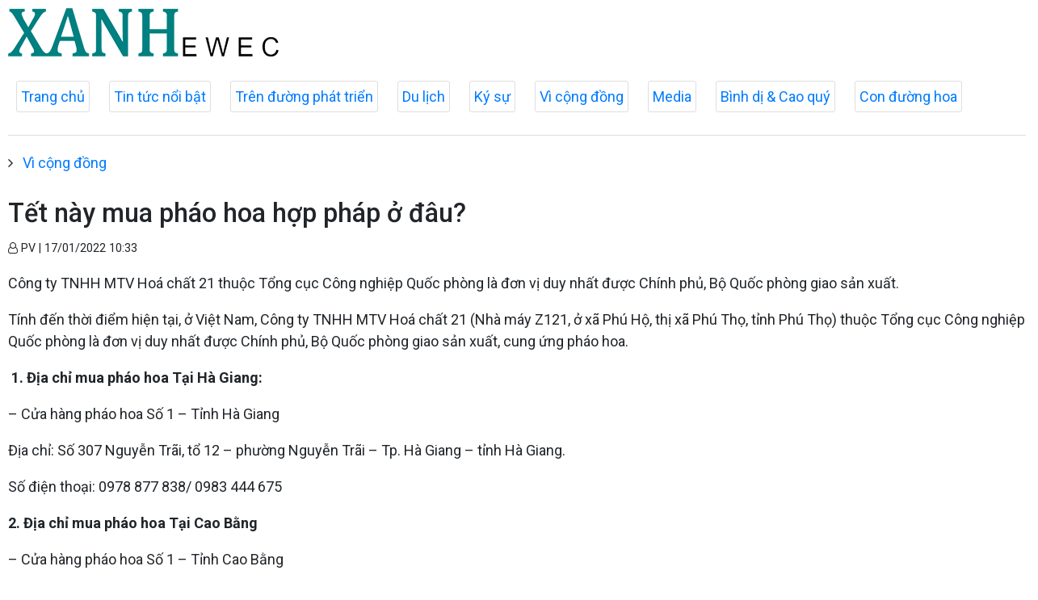

--- FILE ---
content_type: text/html; charset=utf-8
request_url: http://xanhx.vn/vi-cong-dong/tet-nay-mua-phao-hoa-hop-phap-o-dau-15823.html
body_size: 31458
content:

<!DOCTYPE html>
<html lang="en">
<head prefix="og: http://ogp.me/ns# fb: http://ogp.me/ns/fb# article: http://ogp.me/ns/article#">
<meta charset="utf-8">
<meta http-equiv="X-UA-Compatible" content="IE=edge">
<meta http-equiv="Content-Type" content="text/html; charset=utf-8">
<title>Tết này mua pháo hoa hợp pháp ở đâu? | XANH EWEC</title>
<meta name="description" content=" Công ty TNHH MTV Hoá chất 21 thuộc Tổng cục Công nghiệp Quốc phòng là đơn vị duy nhất được Chính phủ, Bộ Quốc phòng giao sản xuất. ">
<meta name="keywords" content="Tết này mua pháo hoa hợp pháp ở đâu?">
<meta name="viewport" content="width=device-width, initial-scale=1.0">

<meta http-equiv="refresh" content="1800">

<meta name="robots" content="noarchive,noodp,index,follow" />
<meta name="googlebot" content="noarchive,index,follow" />

<meta property="fb:app_id" content="2320849484863457">
<meta property="article:author" content="">
<meta property="article:publisher" content="">
<meta name="google-site-verification" content="">

<link rel="apple-touch-icon" sizes="57x57" href="/icons/apple-icon-57x57.png">
<link rel="apple-touch-icon" sizes="60x60" href="/icons/apple-icon-60x60.png">
<link rel="apple-touch-icon" sizes="72x72" href="/icons/apple-icon-72x72.png">
<link rel="apple-touch-icon" sizes="76x76" href="/icons/apple-icon-76x76.png">
<link rel="apple-touch-icon" sizes="114x114" href="/icons/apple-icon-114x114.png">
<link rel="apple-touch-icon" sizes="120x120" href="/icons/apple-icon-120x120.png">
<link rel="apple-touch-icon" sizes="144x144" href="/icons/apple-icon-144x144.png">
<link rel="apple-touch-icon" sizes="152x152" href="/icons/apple-icon-152x152.png">
<link rel="apple-touch-icon" sizes="180x180" href="/icons/apple-icon-180x180.png">
<link rel="icon" type="image/png" sizes="192x192" href="/icons/android-icon-192x192.png">
<link rel="icon" type="image/png" sizes="32x32" href="/icons/favicon-32x32.png">
<link rel="icon" type="image/png" sizes="96x96" href="/icons/favicon-96x96.png">
<link rel="icon" type="image/png" sizes="16x16" href="/icons/favicon-16x16.png">
<link rel="shortcut icon" href="/favicon.ico" type="image/x-icon">

<meta name="msapplication-TileColor" content="#ffffff">
<meta name="msapplication-TileImage" content="/ms-icon-144x144.png">
<meta name="theme-color" content="#ffffff">



<meta property="og:url" content="http://xanhx.vn/vi-cong-dong/tet-nay-mua-phao-hoa-hop-phap-o-dau-15823.html">
<meta property="og:type" content="article">
<meta property="og:title" content="Tết này mua pháo hoa hợp pháp ở đâu?">
<meta property="og:description" content=" Công ty TNHH MTV Hoá chất 21 thuộc Tổng cục Công nghiệp Quốc phòng là đơn vị duy nhất được Chính phủ, Bộ Quốc phòng giao sản xuất. ">
<meta property="og:image" content="//media.xanhx.vn/storage/newsportal/2022/1/17/15823/Phao-Hoa.jpg?w=800&amp;crop=auto&amp;scale=both">
<meta property="og:image:width" content="800">
<meta property="og:image:height" content="433">

<link href="/themes/common/base-font.css?v=AF_005g8PTVd4WLupTSvG9Dzv5hq6CujqWiLu6X8iGg" rel="stylesheet" />

<!--Jquery-->
<script src="https://ajax.googleapis.com/ajax/libs/jquery/3.4.1/jquery.min.js"></script>

<!--Font awesome-->
<link href="https://cdnjs.cloudflare.com/ajax/libs/font-awesome/4.7.0/css/font-awesome.min.css" rel="stylesheet" >

<!--Bootstrap-->
<link href="https://maxcdn.bootstrapcdn.com/bootstrap/4.0.0/css/bootstrap.min.css" rel="stylesheet" integrity="sha384-Gn5384xqQ1aoWXA+058RXPxPg6fy4IWvTNh0E263XmFcJlSAwiGgFAW/dAiS6JXm" crossorigin="anonymous">

<!--lazyload-->
<script src="https://cdnjs.cloudflare.com/ajax/libs/jquery.lazyload/1.9.1/jquery.lazyload.min.js" type="text/javascript"></script>            <link rel="canonical" href="http://xanhx.vn/vi-cong-dong/tet-nay-mua-phao-hoa-hop-phap-o-dau-15823.html" />

    <link href="/themes/default/crawler/main.css?v=0a67UHdekjWL9zcV1mqwmd4hkMYJUyBnRrePhScZWAw" rel="stylesheet">
    <link href="/themes/default/crawler/responsive.css?v=imAIEQTbWSD9QMPjegqTxkazKBkgfKCW-bIBq9eyeKU" rel="stylesheet">
</head>
<body>
    <div class="header">
        <div class="wrapper">
            <div class="header-top clearfix">
                <div class="header-logo">
                    <a href="/">
                        <img src="/images/logo-header.png" alt="XANH EWEC" class="main-logo">
                    </a>
                </div>
            </div>
        </div>



        <ul class="main-menu">
            <li class="item">
                <a href="/">Trang chủ</a>
            </li>


    <li class="item">
        <a href="/tin-tuc-noi-bat">Tin tức nổi bật</a>
    </li>


    <li class="item">
        <a href="/tren-duong-phat-trien">Trên đường phát triển</a>
    </li>


    <li class="item">
        <a href="/du-lich-az">Du lịch</a>
    </li>


    <li class="item">
        <a href="/ky-su">Ký sự</a>
    </li>


    <li class="item">
        <a href="/vi-cong-dong">Vì cộng đồng</a>
    </li>


    <li class="item">
        <a href="/media">Media</a>
    </li>


    <li class="item">
        <a href="/binh-di-cao-quy">Bình dị &amp; Cao quý</a>
    </li>


    <li class="item">
        <a href="/con-duong-hoa-da-quy">Con đường hoa</a>
    </li>
        </ul>

    </div>

    <div class="main-content">
        




<div>
    
        <ul class="breadcrumbs">
                <li class="item">
                    <i class="fa fa-angle-right" aria-hidden="true"></i>
                    <a href="/vi-cong-dong">Vì cộng đồng</a>
                </li>
        </ul>

</div>
<article>
    <header>
        <h1 class="title">
            Tết này mua pháo hoa hợp pháp ở đâu?
        </h1>
        <p>
            <small class="author">
                <i class="fa fa-user-o" aria-hidden="true"></i>
                PV
                |
                <time datetime="1/17/2022 10:33:44 AM">17/01/2022 10:33</time>
            </small>
        </p>
    </header>

    <section class="articlebody">
        <p class="chapeau">
            <p>Công ty TNHH MTV Hoá chất 21 thuộc Tổng cục Công nghiệp Quốc phòng là đơn vị duy nhất được Chính phủ, Bộ Quốc phòng giao sản xuất.</p>
        </p>

        <p>Tính đến thời điểm hiện tại, ở Việt Nam, Công ty TNHH MTV Hoá chất 21 (Nhà máy Z121, ở xã Phú Hộ, thị xã Phú Thọ, tỉnh Phú Thọ) thuộc Tổng cục Công nghiệp Quốc phòng là đơn vị duy nhất được Chính phủ, Bộ Quốc phòng giao sản xuất, cung ứng pháo hoa.</p><p> <strong>1. Địa chỉ mua pháo hoa Tại Hà Giang:</strong></p><p>– Cửa hàng pháo hoa Số 1 – Tỉnh Hà Giang</p><p>Địa chỉ: Số 307 Nguyễn Trãi, tổ 12 – phường Nguyễn Trãi – Tp. Hà Giang – tỉnh Hà Giang.</p><p>Số điện thoại: 0978 877 838/ 0983 444 675</p><p><strong>2. Địa chỉ mua pháo hoa Tại Cao Bằng</strong></p><p>– Cửa hàng pháo hoa Số 1 – Tỉnh Cao Bằng</p><p>Địa chỉ: Lô 15.3.62 – Khu đô thị mới Quảng Trường – Tổ 02 – phường Đề Thám – Tp Cao Bằng – tỉnh Cao Bằng.</p>Số điện thoại: 0888 662 859    <figure class="insert-center-image"><img src="//media.xanhx.vn/storage/newsportal/2022/1/17/15823/Phao-Hoa.jpg" alt=" "><figcaption class="image-caption"></figcaption></figure><p><strong>3. Địa chỉ mua pháo hoa Tại Bắc Cạn</strong></p><p>– Cửa hàng pháo hoa Số 1 – Tỉnh Bắc Kạn</p><p>Địa chỉ: Tiểu khu 1 – thị trấn Chợ Rã – huyện Ba Bể – tỉnh Bắc Kạn</p><p>Số điện thoại: Đ/c Quân: 0962.443.999</p><p>– Cửa hàng pháo hoa Số 2 – Tỉnh Bắc Kạn</p><p>Địa chỉ: Số 31 tổ 8B – phường Phùng Chí Kiên – thành phố Bắc Cạn – tỉnh Bắc Kạn</p><p>Số điện thoại: 0209 388 0999/ 0766 256 666</p><p><strong>4. Địa chỉ mua pháo hoa Tại Thái Nguyên</strong></p><p>– Cửa hàng pháo hoa Số 1 – Tỉnh Thái Nguyên</p><p>Địa chỉ: Số 9A – đường Phan Đình Phùng – phường Đồng Quang – Tp Thái Nguyên – Tỉnh Thái Nguyên.</p><p>Số điện thoại: Đ/c Hoàng: 0983 072 222.</p><p>– Cửa hàng pháo hoa Số 2 – Tỉnh Thái Nguyên</p><p>Địa chỉ: Số 579 – đường Cách mạng Tháng 8 – phường Cải Đan – Tp Sông Công – Tỉnh Thái Nguyên.</p><p>Số điện thoại: 0916 269 888</p><p>– Cửa hàng pháo hoa Số 3 – Tỉnh Thái Nguyên</p><p>Địa chỉ: Số 1/7 – đường Bắc Cạn – phường Hoàng Văn Thụ – Tp Thái Nguyên – Tỉnh Thái Nguyên.</p><p>Số điện thoại: 0996128 888</p><p><strong>5. Địa chỉ mua pháo hoa Tại Phú Thọ</strong></p><p>– Cửa hàng bán và giới thiệu sản phẩm Pháo hoa. Công ty TNHH Một thành viên Hóa chất 21.</p><p>Địa chỉ: Xã Phú Hộ – Thị xã Phú Thọ – Tỉnh Phú Thọ.</p><p>Số điện thoại: 0979 443 611 (Anh Dần – Phòng Kinh doanh).</p><p>– Cửa hàng pháo hoa Số 2 – Tỉnh Phú Thọ</p><p>Địa chỉ: Số 306 – Khu Bích Hải – Xã Trưng Vương – Tp Việt Trì – Tỉnh Phú Thọ</p><p>Số điện thoại: Đ/c Công 0912 631 348</p><p>– Cửa hàng pháo hoa Số 1 – Tỉnh Phú Thọ</p><p>Địa chỉ: Số nhà 2469 – Đại lộ Hùng Vương – khu 7 – phường Nông Trang – Tp Việt Trì – tỉnh Phú Thọ.</p><p>Số điện thoại: 0912 851 661</p><p><strong>6. Địa chỉ mua pháo hoa Tại Bắc Giang</strong></p><p>– Cửa hàng pháo hoa Số 1 – Tỉnh Bắc Giang</p><p>Địa chỉ: Trung tâm thương mại – Tổ dân phố 4 – TT Nham Biền – Yên Dũng – Bắc Giang.</p><p>Số điện thoại: Đ/c Bắc 0975 459 926.</p><p><strong>7. Địa chỉ mua pháo hoa Tại Quảng Ninh</strong></p><p>– Cửa hàng pháo hoa Số 1 – Tỉnh Quảng Ninh</p><p>Địa chỉ: Số 415 Nguyễn Văn Cừ – tổ 3 – khu 5 – phường Hồng Hà – Tp Hạ Long – tỉnh Quảng Ninh</p><p>Số điện thoại: đ/c Nghĩa: 0977 707 875</p><p>– Cửa hàng pháo hoa Số 3 – Tỉnh Quảng Ninh</p><p>Địa chỉ: Thôn Đông Thành – xã Đông Xá – huyện Vân Đồn – tỉnh Quảng Ninh</p><p>Số điện thoại: 0395 736 996/ 0978 286 822.</p><p><strong>8. Địa chỉ mua pháo hoa Tại Lào Cai</strong></p><p>– Cửa hàng pháo hoa Số 2 – Tỉnh Lào Cai</p><p>Địa chỉ: Số 01-02 – Dãy A1 – đường An Dương Vương – phường Kim Tân – Thành phố Lào Cai – tỉnh Lào Cai</p><p>Số điện thoại: 0912 416 888</p><p><strong>9. Địa chỉ mua pháo hoa Tại Yên Bái</strong></p><p>– Cửa hàng pháo hoa Số 1 – Tỉnh Yên Bái.</p><p>Địa chỉ: Số 351 – đường Quang Trung – Phường Minh Tân – Thành phố Yên Bái – Tỉnh Yên Bái.</p><p>Số điện thoại: 0969 283 344</p><p><strong>10. Địa chỉ mua pháo hoa Tại Điện Biên</strong></p><p>– Cửa hàng pháo hoa Số 1 – Tỉnh Điện Biên</p><p>Địa chỉ: Thửa số 27, tờ bản đồ 32, tổ 5 – phường Noong Bua, TP. Điện Biên Phủ, tỉnh Điện Biên</p><p>Số điện thoại:... đang cập nhật.</p><p><strong>11. Địa chỉ mua pháo hoa Tại Hoà Bình</strong></p><p>– Cửa hàng pháo hoa Số 1 – Tỉnh Hòa Bình</p><p>Địa chỉ: Số 942 Cù Chính Lan – phường Phương Lâm – Tp Hoà Bình – tỉnh Hoà Bình</p><p>Số điện thoại: 0973 492 369</p><p><strong>12. Địa chỉ mua pháo hoa Tại Lai Châu</strong></p><p>– Cửa hàng pháo hoa Số 1 – Tỉnh Lai Châu</p><p>Địa chỉ: Số 226 Bế Văn Đàn – tổ 2 – phường Quyết Tiến – Tp Lai Châu – tỉnh Lai Châu</p><p>Số điện thoại: 0213 628 6666/ 0973 590 000</p><p><strong>13. Địa chỉ mua pháo hoa Tại Bắc Ninh</strong></p><p>– Cửa hàng pháo hoa Số 1 – Tỉnh Bắc Ninh</p><p>Địa chỉ: Thôn Giang Liễu – xã Phương Liễu – huyện Quế Võ – tỉnh Bắc Ninh  </p><p>Số điện thoại: 0979 821 998/ 0984 512 366</p><p>– Cửa hàng pháo hoa Số 2 – Tỉnh Bắc Ninh</p><p>Địa chỉ: Số 792 – đường Nguyễn Trãi – phường Khắc Niệm – thành phố Bắc Ninh – tỉnh Bắc Ninh  </p><p>Số điện thoại: Đ/c Dũng: 0983 557 656/ 0336 409 500</p><p>– Cửa hàng pháo hoa Số 3 – Tỉnh Bắc Ninh</p><p>Địa chỉ: Khu Đô thị mới – đường Nguyễn Chí Thanh – Thị trấn Chờ – huyện Yên Phong – tỉnh Bắc Ninh</p><p>Số điện thoại: 0378 975 086</p><p>– Cửa hàng pháo hoa Số 4 – Tỉnh Bắc Ninh</p><p>Địa chỉ: Lô E143 – đường Lê Quang Đạo – phường Đông Ngàn – Tp Từ Sơn – tỉnh Bắc Ninh</p><p>Số điện thoại: 0989 956 710</p><p><strong>14. Địa chỉ mua pháo hoa Tại Hà Nam</strong></p><p>– Cửa hàng Số bán pháo hoa 1 – Tỉnh Hà Nam.</p><p>Địa chỉ: Số 511 – đường Lý Thường Kiệt – Phường Lê Hồng Phong – Thành phố Phủ Lý – Tỉnh Hà Nam.</p><p>Số điện thoại: 0836 858 007/ 0988 016 009</p><p><strong>15. Địa chỉ mua pháo hoa Tại Hà Nội</strong></p><p>– Cửa hàng pháo hoa Số 1 – Thành phố Hà Nội</p><p>Địa chỉ: 13, TT13 – Khu đô thị Văn Phú – phường Phú La – quận Hà Đông – Thành phố Hà Nội</p><p>Số điện thoại: 0856 555066/ 0969 878 470</p><p>– Cửa hàng pháo hoa Số 4 – Thành phố Hà Nội</p><p>Địa chỉ: Số nhà 26 – tổ 3 – khu Xuân Hoà – Thị trấn Xuân Mai – huyện Chương Mỹ – Thành phố Hà Nội</p><p>Số điện thoại: 0961 021 095</p><p>– Cửa hàng pháo hoa Số 5 – Thành phố Hà Nội</p><p>Địa chỉ: Thôn Xuân Kỳ – xã Đông Xuân – huyện Sóc Sơn – Thành phố Hà Nội (Nhà máy Z117).</p><p>Số điện thoại: Đ/c Thảo: 0961 090 566.</p><p>– Cửa hàng pháo hoa Số 6 – Thành phố Hà Nội</p><p>Địa chỉ: Số 517 – thôn Thanh Lương – xã Bích Hà – huyện Thanh Oai – Thành phố Hà Nội.</p><p>Số điện thoại: 0588 652 222/ 0969 558 988</p><p>– Cửa hàng pháo hoa Số 9 – Thành phố Hà Nội</p><p>Địa chỉ: Đ10-D6 – Khu đô thị Dịch vọng – Cầu Giấy – Thành phố Hà Nội</p><p>Số điện thoại: 0898 309 898</p><p>– Cửa hàng pháo hoa Số 11 – Thành phố Hà Nội</p><p>Địa chỉ: Số 67 Lạc Trung – phường Vĩnh Tuy – quận Hai Bà Trưng – Thành phố Hà Nội</p><p>Số điện thoại: 0918 867 639</p><p>– Cửa hàng pháo hoa Số 12 – Thành phố Hà Nội</p><p>Địa chỉ: Số 134 – Hồng Tiến – phường Bồ Đề – quận Long Biên – Thành phố Hà Nội.</p><p>Số điện thoại: Đ/c Minh: 0919 160 997/ 0967 463 689.</p><p>– Cửa hàng pháo hoa Số 15 – Thành phố Hà Nội</p><p>Địa chỉ: Số 157 – Đặng Tiến Đông – phường Trung Liệt – quận Đống Đa – Thành phố Hà Nội.</p><p>Số điện thoại: 0988 389 389</p><p>– Cửa hàng pháo hoa Số 16 – Thành phố Hà Nội</p><p>Địa chỉ: Khu đường trục Bắc Nam – TDP Du Nghệ – thị trấn Quốc Oai – huyện Quốc Oai – Thành phố Hà Nội</p><p>Số điện thoại: 0969 262 222</p><p>– Cửa hàng pháo hoa Số 17 – Thành phố Hà Nội</p><p>Địa chỉ: Số 24 – xóm Vân Hoà – xã Vân Tản – huyện Thường Tín – Thành phố Hà Nội</p><p>Số điện thoại: 0772 333 672</p><p><strong>16. Địa chỉ mua pháo hoa Tại Hải Dương</strong></p><p>– Cửa hàng pháo hoa Số 3 – Hải Dương</p><p>Địa chỉ: Số 171 đường 20/9, TT Phú Thái, huyện Kim Thành, Hải Dương</p><p>Số điện thoại: 0919 950 628</p><p><strong>17. Địa chỉ mua pháo hoa Tại Hải Phòng:</strong></p><p>– Cửa hàng pháo hoa Số 1 – Thành phố Hải Phòng</p><p>Địa chỉ: Số 113 – Lô 27 Lê Hồng Phong – phường Đông Khê – quận Ngô Quyền – Thành phố Hải Phòng.</p><p>Số điện thoại: Đ/c Tô Anh 0963 814 190.</p><p>– Cửa hàng pháo hoa Số 2 – Thành phố Hải Phòng</p><p>Địa chỉ: Thửa 1360 – tờ bản đồ số 2 – xóm Trại – xã An Lư – huyện Thuỷ Nguyên – Thành phố Hải Phòng.</p><p>Số điện thoại: 0375 194 754/ 0393 573 255</p><p>– Cửa hàng pháo hoa Số 3 – Thành phố Hải Phòng</p><p>Địa chỉ: Số 232 – đường Sơn Hải – phường Hải Sơn – quận Đồ Sơn – Thành phố Hải Phòng.</p><p>Số điện thoại: 0968 290 789</p><p><strong>18. Địa chỉ mua pháo hoa Tại Hưng Yên</strong></p><p>– Cửa hàng pháo hoa Số 1 – Tỉnh Hưng Yên (Tạm dừng hoạt động)</p><p>Địa chỉ: Số 511 – đường 179 – Thị trấn Văn Giang – huyện Văn Giang -Tỉnh Hưng Yên.</p><p>Số điện thoại: Đ/c Trường: 0944 527 269.</p><p>– Cửa hàng pháo hoa Số 3 – Tỉnh Hưng Yên</p><p>Địa chỉ: Thôn Phú Mỹ – xã Đông Ninh – huyện Khoái Châu – tỉnh Hưng Yên.</p><p>Số điện thoại: 0982 925 622</p><p><strong>19. Địa chỉ mua pháo hoa Tại Vĩnh Phúc</strong></p><p>– Cửa hàng pháo hoa Số 1 – Tỉnh Vĩnh Phúc</p><p>Địa chỉ: Số 11- đường Nguyễn Tất Thành – phường Liên Bảo – Tp Vĩnh Yên – tỉnh Vĩnh Phúc</p><p>Số điện thoại: 0384 119 970</p><p><strong>20. Địa chỉ mua pháo hoa Tại Thanh Hoá</strong></p><p>– Cửa hàng pháo hoa Số 1 – Tỉnh Thanh Hoá</p><p>Địa chỉ: Số 29 Dương Đình Nghệ – phường Tân Sơn – Tp Thanh Hoá – tỉnh Thanh Hoá</p><p>Số điện thoại: đ/c Hùng: 0389 405 578</p><p>– Cửa hàng pháo hoa Số 2 – Tỉnh Thanh Hoá</p><p>Địa chỉ: Số 358 đường 10/6 – khu 5 – thị trấn Quán Lào – Yên Định – tỉnh Thanh Hoá</p><p>Số điện thoại: 0335 547 555</p><p>– Cửa hàng pháo hoa Số 4 – Tỉnh Thanh Hoá</p><p>Địa chỉ: Xóm Suối Đá – TDP Minh Sơn – phường Tân Dân – thị xã Nghi Sơn – tỉnh Thanh Hoá.</p><p>Số điện thoại: 0946 628 999</p><p>– Cửa hàng pháo hoa Số 5 – Tỉnh Thanh Hoá</p><p>Địa chỉ: Số 143 – Lê Hồng Phong – phường Ba Đình – Thành phố Thanh Hoá – tỉnh Thanh Hoá.</p><p>Số điện thoại: 0931 353 999</p><p>– Cửa hàng pháo hoa Số 6 – Tỉnh Thanh Hoá</p><p>Địa chỉ: Số 604-606, Khu phố Vĩnh Long 1 – Thị trấn Bến Sung – huyện Như Thanh – tỉnh Thanh Hoá.</p><p>Số điện thoại: 0969 567 888</p><p><strong>21. Địa chỉ mua pháo hoa Tại Nghệ An</strong></p><p>– Cửa hàng pháo hoa số 1 – Tỉnh Nghệ An</p><p>Địa chỉ: Số 10 – đường Minh Khai – phường Hưng Bình – Tp Vinh – tỉnh Nghệ An.</p><p>Số điện thoại: Đ/c Đức: 0987 656 789/ 039 5558 668.</p><p>– Cửa hàng pháo hoa số 2 – Tỉnh Nghệ An</p><p>Địa chỉ: xóm 5 – xã Diễn Thành – huyện Diễn Châu – tỉnh Nghệ An.</p><p>Số điện thoại: 0334 216 289</p><p>– Cửa hàng pháo hoa số 3 – Tỉnh Nghệ An</p><p>Địa chỉ: Số 1, đường Hồ Hữu Nhân – Khối Vĩnh Mỹ – phường Vinh Tân – Tp Vinh – tỉnh Nghệ An.</p><p>Số điện thoại: 0985 330 999</p><p><strong>22. Địa chỉ mua pháo hoa Tại Hà Tĩnh</strong></p><p>– Cửa hàng bán pháo hoa Số 1 – Tỉnh Hà Tĩnh</p><p>Địa chỉ: Số 195 – đường Yên Trung – Thị trấn Đức Thọ – Huyện Đức Thọ – Tỉnh Hà Tĩnh.</p><p>Số điện thoại: 0898 610 999/ 0963 667 897</p><p>– Cửa hàng pháo hoa Số 2 – Tỉnh Hà Tĩnh</p><p>Địa chỉ: Số 282 – đường Trần Phú – xã Thạch Trung – Tp Hà Tĩnh – Tỉnh Hà Tĩnh.</p><p>Số điện thoại: Đ/c Thành: 0389 967 967/ 0914 547 999.</p><p><strong>23. Địa chỉ mua pháo hoa Tại Quảng Trị</strong></p><p>– Cửa hàng pháo hoa Số 1 – Tỉnh Quảng Trị</p><p>Địa chỉ: Số 02 đường Trương Hoàn – phường Đông Lương – Tp Đông Hà – Tỉnh Quảng Trị.</p><p>Số điện thoại: Đ/c Hương: 0915 004 243.</p><p><strong>24. Địa chỉ mua pháo hoa Tại Đà Nẵng</strong></p><p>– Cửa hàng pháo hoa Số 2 – Thành phố Đà Nẵng</p><p>Địa chỉ: Số 133 – đường Nguyễn Tất Thành – phường Thanh Bình – quận Hải Châu – Thành phố Đà Nẵng.</p><p>Số điện thoại: Đ/c Khương 0905 665 397/ 0911 305 557</p><p><strong>25. Địa chỉ mua pháo hoa Tại Quảng Nam</strong></p><p>– Cửa hàng pháo hoa Số 1 – Tỉnh Quảng Nam</p><p>Địa chỉ: Số 44 đường Nguyễn Phong Sắc – phường An Mỹ – Tp Tam Kỳ – tỉnh Quảng Nam</p><p>Số điện thoại: đ/c Thanh: 0394 800 111</p><p><strong>26. Địa chỉ mua pháo hoa Tại Gia Lai</strong></p><p>– Cửa hàng pháo hoa Số 1 – Tỉnh Gia Lai</p><p>Địa chỉ: Số 662 Phạm Văn Đồng – phường Yên Thế – TP. Pleiku – tỉnh Gia Lai.</p><p>Số điện thoại: 0987 268 389/ 0376 358 666</p><p><strong>27. Địa chỉ mua pháo hoa Tại Đắk Lắk</strong></p><p>– Cửa hàng pháo hoa Số 1 – Tỉnh Đắk Lắk</p><p>Địa chỉ: Số 236 đường Nguyễn Tất Thành – phường Tân Tập – Tp Buôn Mê Thuột – tỉnh Đắk Lắk</p><p>Số điện thoại: 0948 432 425/ 0939 112 532</p><p><strong>28. Địa chỉ mua pháo hoa Tại Đắk Nông</strong></p><p>– Cửa hàng pháo hoa Số 1 – Tỉnh Đắk Nông</p><p>Địa chỉ: Số 38 Quang Trung – phường Tân Nghĩa – Thành phố Gia Nghĩa – tỉnh Đắk Nông</p><p>Số điện thoại: 0906 442 918/ 0961 238 377</p><p><strong>29. Địa chỉ mua pháo hoa Tại Vĩnh Long</strong></p><p>– Cửa hàng pháo hoa số 1 – Tỉnh Vĩnh Long</p><p>Địa chỉ: Số 06 – Cao Thắng – Khóm 2 – Phường 8 – Tp Vĩnh Long – Tỉnh Vĩnh Long.</p><p>Số điện thoại: 0774 598 694</p><p><strong>30. Địa chỉ mua pháo hoa Tại Thành phố Hồ Chí Minh</strong></p><p>– Cửa hàng pháo hoa số 1 – Thành phố Hồ Chí Minh</p><p>Địa chỉ: Số 1048 – tỉnh lộ 15 – xã Trung An – huyện Củ Chi – Thành phố Hồ Chí Minh</p><p>Số điện thoại: 0903 014 474/ 0912 418 068</p><p>– Cửa hàng pháo hoa số 3 – Thành phố Hồ Chí Minh</p><p>Địa chỉ: C13/D51, ấp 5A – Nguyễn Văn Linh – xã Bình Hưng – huyện Bình Chánh – Thành phố Hồ Chí Minh</p><p>Số điện thoại: 0938 196 778/ 0923 383 838</p><p><strong>31. Địa chỉ mua pháo hoa Tại Tỉnh Sóc Trăng</strong></p><p>– Cửa hàng pháo hoa số 1 – Tỉnh Sóc Trăng</p><p>Địa chỉ: 174/133 đường Trần Hưng Đạo – khóm 2 – phường 2 – Thành phố Sóc Trăng – tỉnh Sóc Trăng</p><p>Số điện thoại: 0842 902 939</p><p><strong>32. Địa chỉ mua pháo hoa Tại Tỉnh Bà Rịa – Vũng Tàu</strong></p><p>– Cửa hàng pháo hoa số 1 – Vũng Tàu</p><p>Địa chỉ: Tổ 9 – khu phố Phước Lập – phường Mỹ Xuân – Thị xã Phú Mỹ – tỉnh Bà Rịa – Vũng Tàu</p><p>Số điện thoại: 0963 367 168/ 0984 707 084</p><p><strong>33. Địa chỉ mua pháo hoa Tại Tỉnh Đồng Nai</strong></p><p>– Cửa hàng pháo hoa số 2 – Đồng Nai</p><p>Địa chỉ: Số 213 – đường Khổng Tử – phường Xuân Trung – Thành phố Long Khánh – tỉnh Đồng Nai</p><p>Số điện thoại: 0342 999 915/ 0352 999 915</p><p><em>(Nguồn: DQTV)</em></p>
    </section>

</article>

<!--Tags-->
<section class="list-tags">
    
        <h2>TAGS</h2>
        <ul class="list-tags">
            <li class="item">
                <i class="fa fa-tag" aria-hidden="true"></i>
                <a href="/tags/phao-hoa-1582.html">pháo hoa</a>
            </li>
        </ul>


</section>

<!--Tin liên quan-->
<section class="tin-lien-quan">
    
<div class="list-articles">

    <div class="article-item ">
        <div class="row">
            <div class="p-left col-lg-4">
                    <a href="http://xanhx.vn/tin-tuc-noi-bat/bo-van-hoa-de-nghi-dung-ban-phao-hoa-to-chuc-le-hoi-dip-tet-nguyen-dan-2022-15705.html">
                        <img src="//media.xanhx.vn/storage/newsportal/2022/1/9/15705/Ban-Phao-Hoa.jpg?w=325&amp;h=190&amp;crop=auto&amp;scale=both" alt="">
                    </a>
            </div>
            <div class="p-right col-lg-8">
                <a href="http://xanhx.vn/tin-tuc-noi-bat/bo-van-hoa-de-nghi-dung-ban-phao-hoa-to-chuc-le-hoi-dip-tet-nguyen-dan-2022-15705.html">
                    <h2>
                        Bộ Văn hóa đề nghị dừng bắn pháo hoa, tổ chức lễ hội dịp Tết Nguyên đán 2022
                    </h2>
                </a>
                <p>
                    <small class="author">
                        <i class="fa fa-user-o" aria-hidden="true"></i>
                        Thanh Mai
                        |
                        <time datetime="1/9/2022 7:36:04 PM">09/01/2022 - 19:36</time>
                    </small>
                </p>
                <p>
                    <p>Ngành văn hóa đã trải qua 2 mùa Tết Nguyên đán (2020 và 2021) phải dừng các lễ hội đầu xuân, do ảnh hưởng của dịch bệnh.</p>
                </p>
            </div>
        </div>
    </div>

    <div class="article-item ">
        <div class="row">
            <div class="p-left col-lg-4">
                    <a href="http://xanhx.vn/vi-cong-dong/se-khong-co-phao-hoa-trong-dip-tet-nguyen-dan-2022-15584.html">
                        <img src="//media.xanhx.vn/storage/newsportal/2022/1/1/15584/Anh-Phao-Hoa-4147-07.jpg?w=325&amp;h=190&amp;crop=auto&amp;scale=both" alt="">
                    </a>
            </div>
            <div class="p-right col-lg-8">
                <a href="http://xanhx.vn/vi-cong-dong/se-khong-co-phao-hoa-trong-dip-tet-nguyen-dan-2022-15584.html">
                    <h2>
                        Sẽ không có pháo hoa trong dịp tết Nguyên đán 2022
                    </h2>
                </a>
                <p>
                    <small class="author">
                        <i class="fa fa-user-o" aria-hidden="true"></i>
                        Thanh Mai
                        |
                        <time datetime="1/1/2022 2:07:19 PM">01/01/2022 - 14:07</time>
                    </small>
                </p>
                <p>
                    <p style="text-align:justify;">Chỉ thị của Thủ tướng yêu cầu UBND các tỉnh, thành phố trực thuộc T.Ư tạm dừng tổ chức các loại hình lễ hội và bắn pháo hoa.</p>
                </p>
            </div>
        </div>
    </div>

    <div class="article-item ">
        <div class="row">
            <div class="p-left col-lg-4">
                    <a href="http://xanhx.vn/tin-tuc-noi-bat/dung-ban-phao-hoa-dip-le-304-va-15-de-tap-trung-phong-chong-covid-19-8826.html">
                        <img src="//media.xanhx.vn/storage/newsportal/2021/4/27/8826/Phao-Hoa.jpg?w=325&amp;h=190&amp;crop=auto&amp;scale=both" alt="">
                    </a>
            </div>
            <div class="p-right col-lg-8">
                <a href="http://xanhx.vn/tin-tuc-noi-bat/dung-ban-phao-hoa-dip-le-304-va-15-de-tap-trung-phong-chong-covid-19-8826.html">
                    <h2>
                        Dừng bắn pháo hoa dịp lễ 30/4 và 1/5 để tập trung phòng chống COVID-19
                    </h2>
                </a>
                <p>
                    <small class="author">
                        <i class="fa fa-user-o" aria-hidden="true"></i>
                        Lê Minh
                        |
                        <time datetime="4/27/2021 8:55:03 AM">27/04/2021 - 08:55</time>
                    </small>
                </p>
                <p>
                    <p>Ngày 26/4/2021, Chủ tịch UBND tỉnh Võ Văn Hưng cho biết sẽ dừng bắn pháo hoa tầm thấp dịp chào mừng kỷ niệm 46 năm Ngày giải phóng hoàn toàn miền Nam, thống nhất đất nước 30/4 và ngày Quốc tế Lao động 1/5 để tập trung phòng chống dịch bệnh.   </p>
                </p>
            </div>
        </div>
    </div>

    <div class="article-item ">
        <div class="row">
            <div class="p-left col-lg-4">
                    <a href="http://xanhx.vn/tin-tuc-noi-bat/ban-phao-hoa-tam-thap-nhan-su-kien-khai-truong-mua-du-lich-bien-dao-8587.html">
                        <img src="//media.xanhx.vn/storage/newsportal/2021/4/16/8587/Ban-Phao-Hoa.jpg?w=325&amp;h=190&amp;crop=auto&amp;scale=both" alt="">
                    </a>
            </div>
            <div class="p-right col-lg-8">
                <a href="http://xanhx.vn/tin-tuc-noi-bat/ban-phao-hoa-tam-thap-nhan-su-kien-khai-truong-mua-du-lich-bien-dao-8587.html">
                    <h2>
                        Bắn pháo hoa tầm thấp nhân sự kiện khai trương mùa du lịch biển, đảo
                    </h2>
                </a>
                <p>
                    <small class="author">
                        <i class="fa fa-user-o" aria-hidden="true"></i>
                        BT
                        |
                        <time datetime="4/16/2021 7:47:43 AM">16/04/2021 - 07:47</time>
                    </small>
                </p>
                <p>
                    <p>Để phục vụ nhu cầu văn hóa tinh thần của Nhân dân dịp kỷ niệm 46 năm Ngày giải phóng miền Nam, thống nhất đất nước 30/4 (1975 – 2021), 49 năm Ngày giải phóng tỉnh Quảng Trị 1/5 (1972 – 2021) và kích cầu các hoạt động du lịch, ngày 14/4/2021, UBND tỉnh Quảng Trị ban hành chương trình, kế hoạch bắn pháo hoa tầm thấp vào ngày 30/4/2021.</p>
                </p>
            </div>
        </div>
    </div>

</div>

</section>
    </div>

    <div class="footer">
        <div class="wrapper">
            <div class="section">
                <div class="footer-content clearfix">

                </div>
            </div>
        </div>
    </div>

    <script type="text/javascript">
        $(function () {
            $("img").lazyload({
                effect: "fadeIn"
            });
        });
    </script>
</body>
</html>
